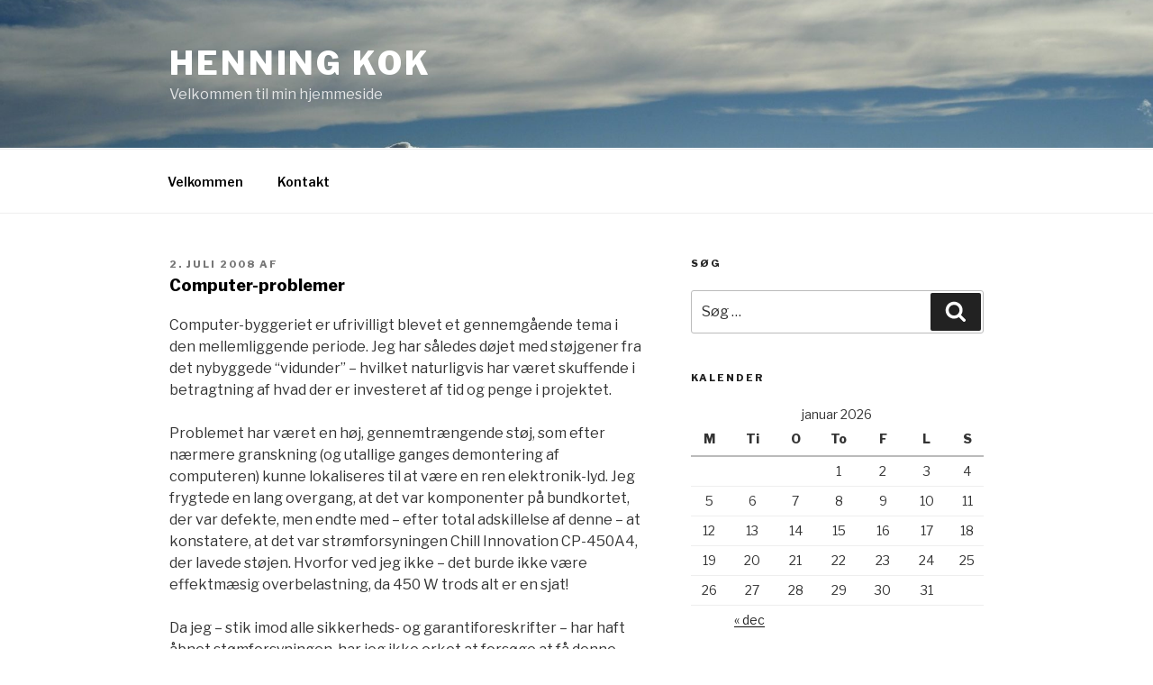

--- FILE ---
content_type: text/css
request_url: https://henningkok.dk/wordpress/wp-content/uploads/siteorigin-widgets/sow-social-media-buttons-flat-8714aaddb440.css?ver=5.8.12
body_size: 532
content:
.so-widget-sow-social-media-buttons-flat-8714aaddb440 .social-media-button-container {
  zoom: 1;
  text-align: left;
  /*
	&:after {
		content:"";
		display:inline-block;
		width:100%;
	}
	*/
}
.so-widget-sow-social-media-buttons-flat-8714aaddb440 .social-media-button-container:before {
  content: '';
  display: block;
}
.so-widget-sow-social-media-buttons-flat-8714aaddb440 .social-media-button-container:after {
  content: '';
  display: table;
  clear: both;
}
@media (max-width: 780px) {
  .so-widget-sow-social-media-buttons-flat-8714aaddb440 .social-media-button-container {
    text-align: left;
  }
}
.so-widget-sow-social-media-buttons-flat-8714aaddb440 .sow-social-media-button-email-0 {
  color: #ffffff !important;
  background-color: #99c4e6;
  border: 1px solid #99c4e6;
}
.so-widget-sow-social-media-buttons-flat-8714aaddb440 .sow-social-media-button-email-0:visited,
.so-widget-sow-social-media-buttons-flat-8714aaddb440 .sow-social-media-button-email-0:active,
.so-widget-sow-social-media-buttons-flat-8714aaddb440 .sow-social-media-button-email-0:hover {
  color: #ffffff !important;
}
.so-widget-sow-social-media-buttons-flat-8714aaddb440 .sow-social-media-button-email-0.ow-button-hover:hover {
  color: #ffffff;
}
.so-widget-sow-social-media-buttons-flat-8714aaddb440 .sow-social-media-button-email-0.ow-button-hover:hover {
  background: #a9cdea;
  border-bottom-color: #a9cdea;
}
.so-widget-sow-social-media-buttons-flat-8714aaddb440 .sow-social-media-button-facebook-0 {
  color: #ffffff !important;
  background-color: #3a5795;
  border: 1px solid #3a5795;
}
.so-widget-sow-social-media-buttons-flat-8714aaddb440 .sow-social-media-button-facebook-0:visited,
.so-widget-sow-social-media-buttons-flat-8714aaddb440 .sow-social-media-button-facebook-0:active,
.so-widget-sow-social-media-buttons-flat-8714aaddb440 .sow-social-media-button-facebook-0:hover {
  color: #ffffff !important;
}
.so-widget-sow-social-media-buttons-flat-8714aaddb440 .sow-social-media-button-facebook-0.ow-button-hover:hover {
  color: #ffffff;
}
.so-widget-sow-social-media-buttons-flat-8714aaddb440 .sow-social-media-button-facebook-0.ow-button-hover:hover {
  background: #4060a4;
  border-bottom-color: #4060a4;
}
.so-widget-sow-social-media-buttons-flat-8714aaddb440 .sow-social-media-button-linkedin-0 {
  color: #ffffff !important;
  background-color: #0177b4;
  border: 1px solid #0177b4;
}
.so-widget-sow-social-media-buttons-flat-8714aaddb440 .sow-social-media-button-linkedin-0:visited,
.so-widget-sow-social-media-buttons-flat-8714aaddb440 .sow-social-media-button-linkedin-0:active,
.so-widget-sow-social-media-buttons-flat-8714aaddb440 .sow-social-media-button-linkedin-0:hover {
  color: #ffffff !important;
}
.so-widget-sow-social-media-buttons-flat-8714aaddb440 .sow-social-media-button-linkedin-0.ow-button-hover:hover {
  color: #ffffff;
}
.so-widget-sow-social-media-buttons-flat-8714aaddb440 .sow-social-media-button-linkedin-0.ow-button-hover:hover {
  background: #0184c8;
  border-bottom-color: #0184c8;
}
.so-widget-sow-social-media-buttons-flat-8714aaddb440 .sow-social-media-button-phone-0 {
  color: #ffffff !important;
  background-color: #99e5aa;
  border: 1px solid #99e5aa;
}
.so-widget-sow-social-media-buttons-flat-8714aaddb440 .sow-social-media-button-phone-0:visited,
.so-widget-sow-social-media-buttons-flat-8714aaddb440 .sow-social-media-button-phone-0:active,
.so-widget-sow-social-media-buttons-flat-8714aaddb440 .sow-social-media-button-phone-0:hover {
  color: #ffffff !important;
}
.so-widget-sow-social-media-buttons-flat-8714aaddb440 .sow-social-media-button-phone-0.ow-button-hover:hover {
  color: #ffffff;
}
.so-widget-sow-social-media-buttons-flat-8714aaddb440 .sow-social-media-button-phone-0.ow-button-hover:hover {
  background: #a9e9b8;
  border-bottom-color: #a9e9b8;
}
.so-widget-sow-social-media-buttons-flat-8714aaddb440 .sow-social-media-button {
  display: inline-block;
  font-size: 1em;
  line-height: 1em;
  margin: 0.1em 0.1em 0.1em 0;
  padding: 1em 0;
  width: 3em;
  text-align: center;
  vertical-align: middle;
  -webkit-border-radius: 1.5em;
  -moz-border-radius: 1.5em;
  border-radius: 1.5em;
}
.so-widget-sow-social-media-buttons-flat-8714aaddb440 .sow-social-media-button .sow-icon-fontawesome {
  display: inline-block;
  height: 1em;
}